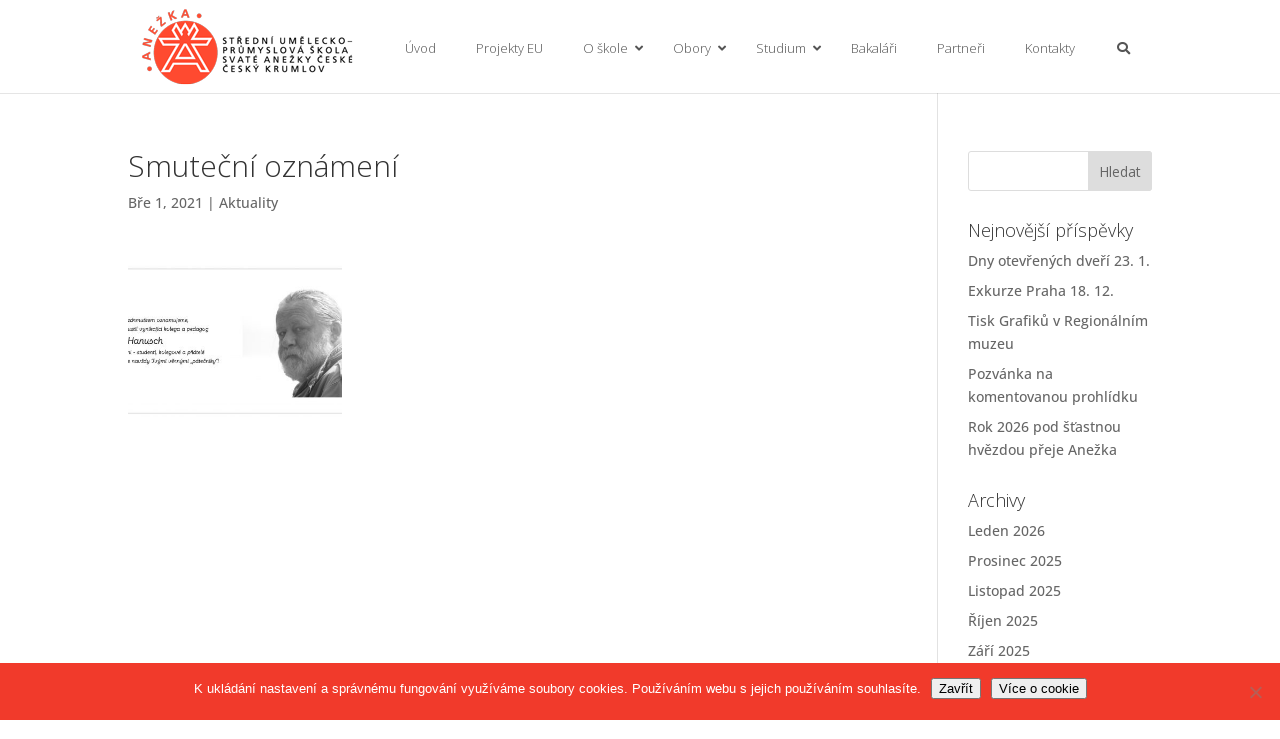

--- FILE ---
content_type: text/css
request_url: https://www.supsck.cz/wp-content/themes/Divi-childsupsckcz/style.css?ver=4.27.4
body_size: 257
content:
/*
Theme Name: Divi supsck.cz
Theme URI: http://www.elegantthemes.com/gallery/divi/
Template: Divi
Author: Elegant Themes & Ladislav Sirovy
Author URI: http://www.elegantthemes.com
Description: Smart. Flexible. Beautiful. Divi is the most powerful theme in our collection. Nicely tweaked by Ladislav Sirovy
Tags: responsive-layout,one-column,two-columns,three-columns,four-columns,left-sidebar,right-sidebar,custom-background,custom-colors,featured-images,full-width-template,post-formats,rtl-language-support,theme-options,threaded-comments,translation-ready
Version: 3.0.15.1476917077
Updated: 2016-10-19 23:44:37

*/

